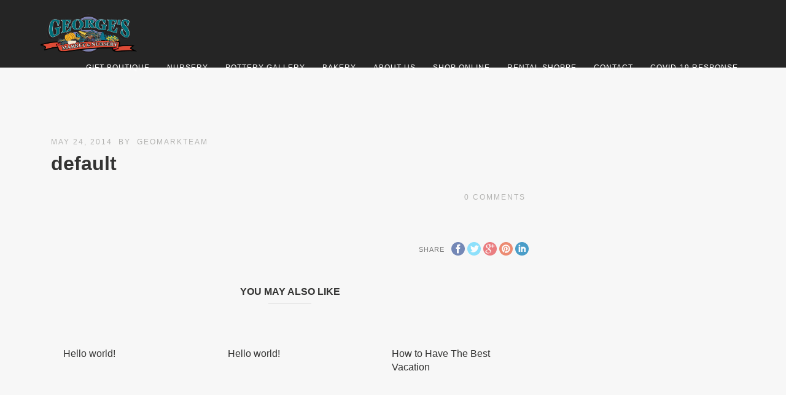

--- FILE ---
content_type: text/plain
request_url: https://www.google-analytics.com/j/collect?v=1&_v=j102&a=1429597403&t=pageview&_s=1&dl=https%3A%2F%2Fwww.georges-market.com%2Fpexnivoslider%2Fdefault-3%2F&ul=en-us%40posix&dt=default%20%7C%20Georges%20Market%20Nursery&sr=1280x720&vp=1280x720&_u=IEBAAEABAAAAACAAI~&jid=1633136452&gjid=1857062837&cid=647423517.1768842466&tid=UA-831796-25&_gid=508044033.1768842466&_r=1&_slc=1&z=1597139771
body_size: -452
content:
2,cG-TE9W2S9SPS